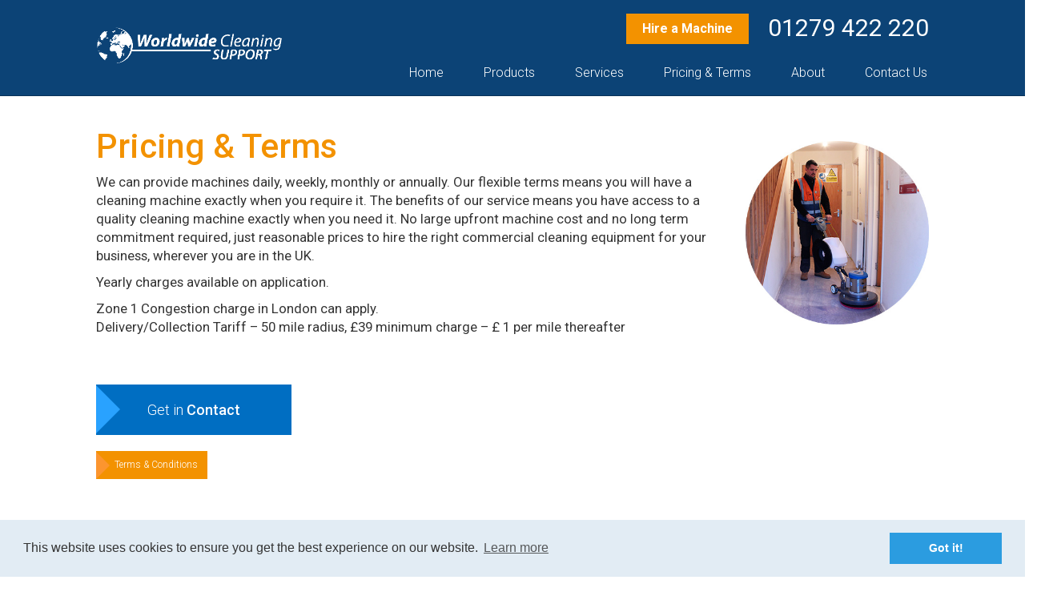

--- FILE ---
content_type: text/html; charset=UTF-8
request_url: https://cleaningmachinesforhire.com/pricing/
body_size: 13714
content:
<!doctype html>
<html class="no-js" lang="en-GB">
<!-- served by RDi-cleaningmachinesforhire -->
<head>
  <meta name="google-site-verification" content="rkGgiMgOuloS-_Mai-sl74P6Dr8zWTwMrNp9ad3XR9I" />
  <meta charset="utf-8">
  <meta http-equiv="X-UA-Compatible" content="IE=edge">
<script type="text/javascript">
/* <![CDATA[ */
var gform;gform||(document.addEventListener("gform_main_scripts_loaded",function(){gform.scriptsLoaded=!0}),document.addEventListener("gform/theme/scripts_loaded",function(){gform.themeScriptsLoaded=!0}),window.addEventListener("DOMContentLoaded",function(){gform.domLoaded=!0}),gform={domLoaded:!1,scriptsLoaded:!1,themeScriptsLoaded:!1,isFormEditor:()=>"function"==typeof InitializeEditor,callIfLoaded:function(o){return!(!gform.domLoaded||!gform.scriptsLoaded||!gform.themeScriptsLoaded&&!gform.isFormEditor()||(gform.isFormEditor()&&console.warn("The use of gform.initializeOnLoaded() is deprecated in the form editor context and will be removed in Gravity Forms 3.1."),o(),0))},initializeOnLoaded:function(o){gform.callIfLoaded(o)||(document.addEventListener("gform_main_scripts_loaded",()=>{gform.scriptsLoaded=!0,gform.callIfLoaded(o)}),document.addEventListener("gform/theme/scripts_loaded",()=>{gform.themeScriptsLoaded=!0,gform.callIfLoaded(o)}),window.addEventListener("DOMContentLoaded",()=>{gform.domLoaded=!0,gform.callIfLoaded(o)}))},hooks:{action:{},filter:{}},addAction:function(o,r,e,t){gform.addHook("action",o,r,e,t)},addFilter:function(o,r,e,t){gform.addHook("filter",o,r,e,t)},doAction:function(o){gform.doHook("action",o,arguments)},applyFilters:function(o){return gform.doHook("filter",o,arguments)},removeAction:function(o,r){gform.removeHook("action",o,r)},removeFilter:function(o,r,e){gform.removeHook("filter",o,r,e)},addHook:function(o,r,e,t,n){null==gform.hooks[o][r]&&(gform.hooks[o][r]=[]);var d=gform.hooks[o][r];null==n&&(n=r+"_"+d.length),gform.hooks[o][r].push({tag:n,callable:e,priority:t=null==t?10:t})},doHook:function(r,o,e){var t;if(e=Array.prototype.slice.call(e,1),null!=gform.hooks[r][o]&&((o=gform.hooks[r][o]).sort(function(o,r){return o.priority-r.priority}),o.forEach(function(o){"function"!=typeof(t=o.callable)&&(t=window[t]),"action"==r?t.apply(null,e):e[0]=t.apply(null,e)})),"filter"==r)return e[0]},removeHook:function(o,r,t,n){var e;null!=gform.hooks[o][r]&&(e=(e=gform.hooks[o][r]).filter(function(o,r,e){return!!(null!=n&&n!=o.tag||null!=t&&t!=o.priority)}),gform.hooks[o][r]=e)}});
/* ]]> */
</script>

  <meta name="viewport" content="width=device-width, initial-scale=1">

  <link rel="alternate" type="application/rss+xml" title="Professional Machine Hire - Worldwide Cleaning Support Feed" href="https://cleaningmachinesforhire.com/feed/">

  <link rel="apple-touch-icon" sizes="57x57" href="/wp-content/themes/wcs/assets/img/favicon/apple-touch-icon-57x57.png">
  <link rel="apple-touch-icon" sizes="60x60" href="/wp-content/themes/wcs/assets/img/favicon/apple-touch-icon-60x60.png">
  <link rel="apple-touch-icon" sizes="72x72" href="/wp-content/themes/wcs/assets/img/favicon/apple-touch-icon-72x72.png">
  <link rel="apple-touch-icon" sizes="76x76" href="/wp-content/themes/wcs/assets/img/favicon/apple-touch-icon-76x76.png">
  <link rel="apple-touch-icon" sizes="114x114" href="/wp-content/themes/wcs/assets/img/favicon/apple-touch-icon-114x114.png">
  <link rel="apple-touch-icon" sizes="120x120" href="/wp-content/themes/wcs/assets/img/favicon/apple-touch-icon-120x120.png">
  <link rel="apple-touch-icon" sizes="144x144" href="/wp-content/themes/wcs/assets/img/favicon/apple-touch-icon-144x144.png">
  <link rel="apple-touch-icon" sizes="152x152" href="/wp-content/themes/wcs/assets/img/favicon/apple-touch-icon-152x152.png">
  <link rel="apple-touch-icon" sizes="180x180" href="/wp-content/themes/wcs/assets/img/favicon/apple-touch-icon-180x180.png">
  <link rel="icon" type="image/png" href="/wp-content/themes/wcs/assets/img/favicon/favicon-32x32.png" sizes="32x32">
  <link rel="icon" type="image/png" href="/wp-content/themes/wcs/assets/img/favicon/android-chrome-192x192.png" sizes="192x192">
  <link rel="icon" type="image/png" href="/wp-content/themes/wcs/assets/img/favicon/favicon-96x96.png" sizes="96x96">
  <link rel="icon" type="image/png" href="/wp-content/themes/wcs/assets/img/favicon/favicon-16x16.png" sizes="16x16">
  <link rel="manifest" href="/wp-content/themes/wcs/assets/img/favicon/manifest.json">
  <link rel="shortcut icon" href="/wp-content/themes/wcs/assets/img/favicon/favicon.ico">
  <meta name="msapplication-TileColor" content="#da532c">
  <meta name="msapplication-TileImage" content="/wp-content/themes/wcs/assets/img/favicon/mstile-144x144.png">
  <meta name="msapplication-config" content="/wp-content/themes/wcs/assets/img/favicon/browserconfig.xml">
  <meta name="theme-color" content="#ffffff">

  <meta name='robots' content='index, follow, max-image-preview:large, max-snippet:-1, max-video-preview:-1' />
	<style>img:is([sizes="auto" i], [sizes^="auto," i]) { contain-intrinsic-size: 3000px 1500px }</style>
	
	<!-- This site is optimized with the Yoast SEO plugin v25.4 - https://yoast.com/wordpress/plugins/seo/ -->
	<title>Commercial Cleaning Equipment Hire in the UK – Price List</title>
	<meta name="description" content="Commercial cleaning equipment to hire at reasonable prices, with flexible terms and next day delivery available across the UK. Call us today" />
	<link rel="canonical" href="https://cleaningmachinesforhire.com/pricing/" />
	<meta property="og:locale" content="en_GB" />
	<meta property="og:type" content="article" />
	<meta property="og:title" content="Commercial Cleaning Equipment Hire in the UK – Price List" />
	<meta property="og:description" content="Commercial cleaning equipment to hire at reasonable prices, with flexible terms and next day delivery available across the UK. Call us today" />
	<meta property="og:url" content="https://cleaningmachinesforhire.com/pricing/" />
	<meta property="og:site_name" content="Professional Machine Hire - Worldwide Cleaning Support" />
	<meta property="article:publisher" content="https://www.facebook.com/worldwidecleaningsupportuk" />
	<meta property="article:modified_time" content="2018-09-28T10:22:55+00:00" />
	<meta property="og:image" content="http://cleaningmachinesforhire.com/wp-content/uploads/2015/05/pricing.jpg" />
	<meta name="twitter:card" content="summary_large_image" />
	<meta name="twitter:site" content="@Wcsuk_" />
	<script type="application/ld+json" class="yoast-schema-graph">{"@context":"https://schema.org","@graph":[{"@type":"WebPage","@id":"https://cleaningmachinesforhire.com/pricing/","url":"https://cleaningmachinesforhire.com/pricing/","name":"Commercial Cleaning Equipment Hire in the UK – Price List","isPartOf":{"@id":"https://cleaningmachinesforhire.com/#website"},"primaryImageOfPage":{"@id":"https://cleaningmachinesforhire.com/pricing/#primaryimage"},"image":{"@id":"https://cleaningmachinesforhire.com/pricing/#primaryimage"},"thumbnailUrl":"http://cleaningmachinesforhire.com/wp-content/uploads/2015/05/pricing.jpg","datePublished":"2015-05-13T11:58:01+00:00","dateModified":"2018-09-28T10:22:55+00:00","description":"Commercial cleaning equipment to hire at reasonable prices, with flexible terms and next day delivery available across the UK. Call us today","breadcrumb":{"@id":"https://cleaningmachinesforhire.com/pricing/#breadcrumb"},"inLanguage":"en-GB","potentialAction":[{"@type":"ReadAction","target":["https://cleaningmachinesforhire.com/pricing/"]}]},{"@type":"ImageObject","inLanguage":"en-GB","@id":"https://cleaningmachinesforhire.com/pricing/#primaryimage","url":"http://cleaningmachinesforhire.com/wp-content/uploads/2015/05/pricing.jpg","contentUrl":"http://cleaningmachinesforhire.com/wp-content/uploads/2015/05/pricing.jpg"},{"@type":"BreadcrumbList","@id":"https://cleaningmachinesforhire.com/pricing/#breadcrumb","itemListElement":[{"@type":"ListItem","position":1,"name":"Home","item":"https://cleaningmachinesforhire.com/"},{"@type":"ListItem","position":2,"name":"Pricing &#038; Terms"}]},{"@type":"WebSite","@id":"https://cleaningmachinesforhire.com/#website","url":"https://cleaningmachinesforhire.com/","name":"Professional Machine Hire - Worldwide Cleaning Support","description":"","potentialAction":[{"@type":"SearchAction","target":{"@type":"EntryPoint","urlTemplate":"https://cleaningmachinesforhire.com/?s={search_term_string}"},"query-input":{"@type":"PropertyValueSpecification","valueRequired":true,"valueName":"search_term_string"}}],"inLanguage":"en-GB"}]}</script>
	<!-- / Yoast SEO plugin. -->


<link rel='dns-prefetch' href='//maps.googleapis.com' />
<link rel='dns-prefetch' href='//ajax.googleapis.com' />
<link rel="alternate" type="application/rss+xml" title="Professional Machine Hire - Worldwide Cleaning Support &raquo; Pricing &#038; Terms Comments Feed" href="https://cleaningmachinesforhire.com/pricing/feed/" />
		<!-- This site uses the Google Analytics by MonsterInsights plugin v9.6.1 - Using Analytics tracking - https://www.monsterinsights.com/ -->
		<!-- Note: MonsterInsights is not currently configured on this site. The site owner needs to authenticate with Google Analytics in the MonsterInsights settings panel. -->
					<!-- No tracking code set -->
				<!-- / Google Analytics by MonsterInsights -->
		<script type="text/javascript">
/* <![CDATA[ */
window._wpemojiSettings = {"baseUrl":"https:\/\/s.w.org\/images\/core\/emoji\/15.1.0\/72x72\/","ext":".png","svgUrl":"https:\/\/s.w.org\/images\/core\/emoji\/15.1.0\/svg\/","svgExt":".svg","source":{"concatemoji":"https:\/\/cleaningmachinesforhire.com\/wp-includes\/js\/wp-emoji-release.min.js?ver=6.8.1"}};
/*! This file is auto-generated */
!function(i,n){var o,s,e;function c(e){try{var t={supportTests:e,timestamp:(new Date).valueOf()};sessionStorage.setItem(o,JSON.stringify(t))}catch(e){}}function p(e,t,n){e.clearRect(0,0,e.canvas.width,e.canvas.height),e.fillText(t,0,0);var t=new Uint32Array(e.getImageData(0,0,e.canvas.width,e.canvas.height).data),r=(e.clearRect(0,0,e.canvas.width,e.canvas.height),e.fillText(n,0,0),new Uint32Array(e.getImageData(0,0,e.canvas.width,e.canvas.height).data));return t.every(function(e,t){return e===r[t]})}function u(e,t,n){switch(t){case"flag":return n(e,"\ud83c\udff3\ufe0f\u200d\u26a7\ufe0f","\ud83c\udff3\ufe0f\u200b\u26a7\ufe0f")?!1:!n(e,"\ud83c\uddfa\ud83c\uddf3","\ud83c\uddfa\u200b\ud83c\uddf3")&&!n(e,"\ud83c\udff4\udb40\udc67\udb40\udc62\udb40\udc65\udb40\udc6e\udb40\udc67\udb40\udc7f","\ud83c\udff4\u200b\udb40\udc67\u200b\udb40\udc62\u200b\udb40\udc65\u200b\udb40\udc6e\u200b\udb40\udc67\u200b\udb40\udc7f");case"emoji":return!n(e,"\ud83d\udc26\u200d\ud83d\udd25","\ud83d\udc26\u200b\ud83d\udd25")}return!1}function f(e,t,n){var r="undefined"!=typeof WorkerGlobalScope&&self instanceof WorkerGlobalScope?new OffscreenCanvas(300,150):i.createElement("canvas"),a=r.getContext("2d",{willReadFrequently:!0}),o=(a.textBaseline="top",a.font="600 32px Arial",{});return e.forEach(function(e){o[e]=t(a,e,n)}),o}function t(e){var t=i.createElement("script");t.src=e,t.defer=!0,i.head.appendChild(t)}"undefined"!=typeof Promise&&(o="wpEmojiSettingsSupports",s=["flag","emoji"],n.supports={everything:!0,everythingExceptFlag:!0},e=new Promise(function(e){i.addEventListener("DOMContentLoaded",e,{once:!0})}),new Promise(function(t){var n=function(){try{var e=JSON.parse(sessionStorage.getItem(o));if("object"==typeof e&&"number"==typeof e.timestamp&&(new Date).valueOf()<e.timestamp+604800&&"object"==typeof e.supportTests)return e.supportTests}catch(e){}return null}();if(!n){if("undefined"!=typeof Worker&&"undefined"!=typeof OffscreenCanvas&&"undefined"!=typeof URL&&URL.createObjectURL&&"undefined"!=typeof Blob)try{var e="postMessage("+f.toString()+"("+[JSON.stringify(s),u.toString(),p.toString()].join(",")+"));",r=new Blob([e],{type:"text/javascript"}),a=new Worker(URL.createObjectURL(r),{name:"wpTestEmojiSupports"});return void(a.onmessage=function(e){c(n=e.data),a.terminate(),t(n)})}catch(e){}c(n=f(s,u,p))}t(n)}).then(function(e){for(var t in e)n.supports[t]=e[t],n.supports.everything=n.supports.everything&&n.supports[t],"flag"!==t&&(n.supports.everythingExceptFlag=n.supports.everythingExceptFlag&&n.supports[t]);n.supports.everythingExceptFlag=n.supports.everythingExceptFlag&&!n.supports.flag,n.DOMReady=!1,n.readyCallback=function(){n.DOMReady=!0}}).then(function(){return e}).then(function(){var e;n.supports.everything||(n.readyCallback(),(e=n.source||{}).concatemoji?t(e.concatemoji):e.wpemoji&&e.twemoji&&(t(e.twemoji),t(e.wpemoji)))}))}((window,document),window._wpemojiSettings);
/* ]]> */
</script>
<style id='wp-emoji-styles-inline-css' type='text/css'>

	img.wp-smiley, img.emoji {
		display: inline !important;
		border: none !important;
		box-shadow: none !important;
		height: 1em !important;
		width: 1em !important;
		margin: 0 0.07em !important;
		vertical-align: -0.1em !important;
		background: none !important;
		padding: 0 !important;
	}
</style>
<link rel='stylesheet' id='wp-block-library-css' href='https://cleaningmachinesforhire.com/wp-includes/css/dist/block-library/style.min.css?ver=6.8.1' type='text/css' media='all' />
<style id='classic-theme-styles-inline-css' type='text/css'>
/*! This file is auto-generated */
.wp-block-button__link{color:#fff;background-color:#32373c;border-radius:9999px;box-shadow:none;text-decoration:none;padding:calc(.667em + 2px) calc(1.333em + 2px);font-size:1.125em}.wp-block-file__button{background:#32373c;color:#fff;text-decoration:none}
</style>
<style id='global-styles-inline-css' type='text/css'>
:root{--wp--preset--aspect-ratio--square: 1;--wp--preset--aspect-ratio--4-3: 4/3;--wp--preset--aspect-ratio--3-4: 3/4;--wp--preset--aspect-ratio--3-2: 3/2;--wp--preset--aspect-ratio--2-3: 2/3;--wp--preset--aspect-ratio--16-9: 16/9;--wp--preset--aspect-ratio--9-16: 9/16;--wp--preset--color--black: #000000;--wp--preset--color--cyan-bluish-gray: #abb8c3;--wp--preset--color--white: #ffffff;--wp--preset--color--pale-pink: #f78da7;--wp--preset--color--vivid-red: #cf2e2e;--wp--preset--color--luminous-vivid-orange: #ff6900;--wp--preset--color--luminous-vivid-amber: #fcb900;--wp--preset--color--light-green-cyan: #7bdcb5;--wp--preset--color--vivid-green-cyan: #00d084;--wp--preset--color--pale-cyan-blue: #8ed1fc;--wp--preset--color--vivid-cyan-blue: #0693e3;--wp--preset--color--vivid-purple: #9b51e0;--wp--preset--gradient--vivid-cyan-blue-to-vivid-purple: linear-gradient(135deg,rgba(6,147,227,1) 0%,rgb(155,81,224) 100%);--wp--preset--gradient--light-green-cyan-to-vivid-green-cyan: linear-gradient(135deg,rgb(122,220,180) 0%,rgb(0,208,130) 100%);--wp--preset--gradient--luminous-vivid-amber-to-luminous-vivid-orange: linear-gradient(135deg,rgba(252,185,0,1) 0%,rgba(255,105,0,1) 100%);--wp--preset--gradient--luminous-vivid-orange-to-vivid-red: linear-gradient(135deg,rgba(255,105,0,1) 0%,rgb(207,46,46) 100%);--wp--preset--gradient--very-light-gray-to-cyan-bluish-gray: linear-gradient(135deg,rgb(238,238,238) 0%,rgb(169,184,195) 100%);--wp--preset--gradient--cool-to-warm-spectrum: linear-gradient(135deg,rgb(74,234,220) 0%,rgb(151,120,209) 20%,rgb(207,42,186) 40%,rgb(238,44,130) 60%,rgb(251,105,98) 80%,rgb(254,248,76) 100%);--wp--preset--gradient--blush-light-purple: linear-gradient(135deg,rgb(255,206,236) 0%,rgb(152,150,240) 100%);--wp--preset--gradient--blush-bordeaux: linear-gradient(135deg,rgb(254,205,165) 0%,rgb(254,45,45) 50%,rgb(107,0,62) 100%);--wp--preset--gradient--luminous-dusk: linear-gradient(135deg,rgb(255,203,112) 0%,rgb(199,81,192) 50%,rgb(65,88,208) 100%);--wp--preset--gradient--pale-ocean: linear-gradient(135deg,rgb(255,245,203) 0%,rgb(182,227,212) 50%,rgb(51,167,181) 100%);--wp--preset--gradient--electric-grass: linear-gradient(135deg,rgb(202,248,128) 0%,rgb(113,206,126) 100%);--wp--preset--gradient--midnight: linear-gradient(135deg,rgb(2,3,129) 0%,rgb(40,116,252) 100%);--wp--preset--font-size--small: 13px;--wp--preset--font-size--medium: 20px;--wp--preset--font-size--large: 36px;--wp--preset--font-size--x-large: 42px;--wp--preset--spacing--20: 0.44rem;--wp--preset--spacing--30: 0.67rem;--wp--preset--spacing--40: 1rem;--wp--preset--spacing--50: 1.5rem;--wp--preset--spacing--60: 2.25rem;--wp--preset--spacing--70: 3.38rem;--wp--preset--spacing--80: 5.06rem;--wp--preset--shadow--natural: 6px 6px 9px rgba(0, 0, 0, 0.2);--wp--preset--shadow--deep: 12px 12px 50px rgba(0, 0, 0, 0.4);--wp--preset--shadow--sharp: 6px 6px 0px rgba(0, 0, 0, 0.2);--wp--preset--shadow--outlined: 6px 6px 0px -3px rgba(255, 255, 255, 1), 6px 6px rgba(0, 0, 0, 1);--wp--preset--shadow--crisp: 6px 6px 0px rgba(0, 0, 0, 1);}:where(.is-layout-flex){gap: 0.5em;}:where(.is-layout-grid){gap: 0.5em;}body .is-layout-flex{display: flex;}.is-layout-flex{flex-wrap: wrap;align-items: center;}.is-layout-flex > :is(*, div){margin: 0;}body .is-layout-grid{display: grid;}.is-layout-grid > :is(*, div){margin: 0;}:where(.wp-block-columns.is-layout-flex){gap: 2em;}:where(.wp-block-columns.is-layout-grid){gap: 2em;}:where(.wp-block-post-template.is-layout-flex){gap: 1.25em;}:where(.wp-block-post-template.is-layout-grid){gap: 1.25em;}.has-black-color{color: var(--wp--preset--color--black) !important;}.has-cyan-bluish-gray-color{color: var(--wp--preset--color--cyan-bluish-gray) !important;}.has-white-color{color: var(--wp--preset--color--white) !important;}.has-pale-pink-color{color: var(--wp--preset--color--pale-pink) !important;}.has-vivid-red-color{color: var(--wp--preset--color--vivid-red) !important;}.has-luminous-vivid-orange-color{color: var(--wp--preset--color--luminous-vivid-orange) !important;}.has-luminous-vivid-amber-color{color: var(--wp--preset--color--luminous-vivid-amber) !important;}.has-light-green-cyan-color{color: var(--wp--preset--color--light-green-cyan) !important;}.has-vivid-green-cyan-color{color: var(--wp--preset--color--vivid-green-cyan) !important;}.has-pale-cyan-blue-color{color: var(--wp--preset--color--pale-cyan-blue) !important;}.has-vivid-cyan-blue-color{color: var(--wp--preset--color--vivid-cyan-blue) !important;}.has-vivid-purple-color{color: var(--wp--preset--color--vivid-purple) !important;}.has-black-background-color{background-color: var(--wp--preset--color--black) !important;}.has-cyan-bluish-gray-background-color{background-color: var(--wp--preset--color--cyan-bluish-gray) !important;}.has-white-background-color{background-color: var(--wp--preset--color--white) !important;}.has-pale-pink-background-color{background-color: var(--wp--preset--color--pale-pink) !important;}.has-vivid-red-background-color{background-color: var(--wp--preset--color--vivid-red) !important;}.has-luminous-vivid-orange-background-color{background-color: var(--wp--preset--color--luminous-vivid-orange) !important;}.has-luminous-vivid-amber-background-color{background-color: var(--wp--preset--color--luminous-vivid-amber) !important;}.has-light-green-cyan-background-color{background-color: var(--wp--preset--color--light-green-cyan) !important;}.has-vivid-green-cyan-background-color{background-color: var(--wp--preset--color--vivid-green-cyan) !important;}.has-pale-cyan-blue-background-color{background-color: var(--wp--preset--color--pale-cyan-blue) !important;}.has-vivid-cyan-blue-background-color{background-color: var(--wp--preset--color--vivid-cyan-blue) !important;}.has-vivid-purple-background-color{background-color: var(--wp--preset--color--vivid-purple) !important;}.has-black-border-color{border-color: var(--wp--preset--color--black) !important;}.has-cyan-bluish-gray-border-color{border-color: var(--wp--preset--color--cyan-bluish-gray) !important;}.has-white-border-color{border-color: var(--wp--preset--color--white) !important;}.has-pale-pink-border-color{border-color: var(--wp--preset--color--pale-pink) !important;}.has-vivid-red-border-color{border-color: var(--wp--preset--color--vivid-red) !important;}.has-luminous-vivid-orange-border-color{border-color: var(--wp--preset--color--luminous-vivid-orange) !important;}.has-luminous-vivid-amber-border-color{border-color: var(--wp--preset--color--luminous-vivid-amber) !important;}.has-light-green-cyan-border-color{border-color: var(--wp--preset--color--light-green-cyan) !important;}.has-vivid-green-cyan-border-color{border-color: var(--wp--preset--color--vivid-green-cyan) !important;}.has-pale-cyan-blue-border-color{border-color: var(--wp--preset--color--pale-cyan-blue) !important;}.has-vivid-cyan-blue-border-color{border-color: var(--wp--preset--color--vivid-cyan-blue) !important;}.has-vivid-purple-border-color{border-color: var(--wp--preset--color--vivid-purple) !important;}.has-vivid-cyan-blue-to-vivid-purple-gradient-background{background: var(--wp--preset--gradient--vivid-cyan-blue-to-vivid-purple) !important;}.has-light-green-cyan-to-vivid-green-cyan-gradient-background{background: var(--wp--preset--gradient--light-green-cyan-to-vivid-green-cyan) !important;}.has-luminous-vivid-amber-to-luminous-vivid-orange-gradient-background{background: var(--wp--preset--gradient--luminous-vivid-amber-to-luminous-vivid-orange) !important;}.has-luminous-vivid-orange-to-vivid-red-gradient-background{background: var(--wp--preset--gradient--luminous-vivid-orange-to-vivid-red) !important;}.has-very-light-gray-to-cyan-bluish-gray-gradient-background{background: var(--wp--preset--gradient--very-light-gray-to-cyan-bluish-gray) !important;}.has-cool-to-warm-spectrum-gradient-background{background: var(--wp--preset--gradient--cool-to-warm-spectrum) !important;}.has-blush-light-purple-gradient-background{background: var(--wp--preset--gradient--blush-light-purple) !important;}.has-blush-bordeaux-gradient-background{background: var(--wp--preset--gradient--blush-bordeaux) !important;}.has-luminous-dusk-gradient-background{background: var(--wp--preset--gradient--luminous-dusk) !important;}.has-pale-ocean-gradient-background{background: var(--wp--preset--gradient--pale-ocean) !important;}.has-electric-grass-gradient-background{background: var(--wp--preset--gradient--electric-grass) !important;}.has-midnight-gradient-background{background: var(--wp--preset--gradient--midnight) !important;}.has-small-font-size{font-size: var(--wp--preset--font-size--small) !important;}.has-medium-font-size{font-size: var(--wp--preset--font-size--medium) !important;}.has-large-font-size{font-size: var(--wp--preset--font-size--large) !important;}.has-x-large-font-size{font-size: var(--wp--preset--font-size--x-large) !important;}
:where(.wp-block-post-template.is-layout-flex){gap: 1.25em;}:where(.wp-block-post-template.is-layout-grid){gap: 1.25em;}
:where(.wp-block-columns.is-layout-flex){gap: 2em;}:where(.wp-block-columns.is-layout-grid){gap: 2em;}
:root :where(.wp-block-pullquote){font-size: 1.5em;line-height: 1.6;}
</style>
<style id='akismet-widget-style-inline-css' type='text/css'>

			.a-stats {
				--akismet-color-mid-green: #357b49;
				--akismet-color-white: #fff;
				--akismet-color-light-grey: #f6f7f7;

				max-width: 350px;
				width: auto;
			}

			.a-stats * {
				all: unset;
				box-sizing: border-box;
			}

			.a-stats strong {
				font-weight: 600;
			}

			.a-stats a.a-stats__link,
			.a-stats a.a-stats__link:visited,
			.a-stats a.a-stats__link:active {
				background: var(--akismet-color-mid-green);
				border: none;
				box-shadow: none;
				border-radius: 8px;
				color: var(--akismet-color-white);
				cursor: pointer;
				display: block;
				font-family: -apple-system, BlinkMacSystemFont, 'Segoe UI', 'Roboto', 'Oxygen-Sans', 'Ubuntu', 'Cantarell', 'Helvetica Neue', sans-serif;
				font-weight: 500;
				padding: 12px;
				text-align: center;
				text-decoration: none;
				transition: all 0.2s ease;
			}

			/* Extra specificity to deal with TwentyTwentyOne focus style */
			.widget .a-stats a.a-stats__link:focus {
				background: var(--akismet-color-mid-green);
				color: var(--akismet-color-white);
				text-decoration: none;
			}

			.a-stats a.a-stats__link:hover {
				filter: brightness(110%);
				box-shadow: 0 4px 12px rgba(0, 0, 0, 0.06), 0 0 2px rgba(0, 0, 0, 0.16);
			}

			.a-stats .count {
				color: var(--akismet-color-white);
				display: block;
				font-size: 1.5em;
				line-height: 1.4;
				padding: 0 13px;
				white-space: nowrap;
			}
		
</style>
<link rel='stylesheet' id='roots_css-css' href='https://cleaningmachinesforhire.com/wp-content/themes/wcs/assets/css/main.min.css?ab25ad7c58a2ab88615319e9b517c145' type='text/css' media='all' />
<link rel="https://api.w.org/" href="https://cleaningmachinesforhire.com/wp-json/" /><link rel="alternate" title="JSON" type="application/json" href="https://cleaningmachinesforhire.com/wp-json/wp/v2/pages/32" /><link rel="EditURI" type="application/rsd+xml" title="RSD" href="https://cleaningmachinesforhire.com/xmlrpc.php?rsd" />
<meta name="generator" content="WordPress 6.8.1" />
<link rel='shortlink' href='https://cleaningmachinesforhire.com/?p=32' />
<link rel="alternate" title="oEmbed (JSON)" type="application/json+oembed" href="https://cleaningmachinesforhire.com/wp-json/oembed/1.0/embed?url=https%3A%2F%2Fcleaningmachinesforhire.com%2Fpricing%2F" />
<link rel="alternate" title="oEmbed (XML)" type="text/xml+oembed" href="https://cleaningmachinesforhire.com/wp-json/oembed/1.0/embed?url=https%3A%2F%2Fcleaningmachinesforhire.com%2Fpricing%2F&#038;format=xml" />
<style type="text/css">.recentcomments a{display:inline !important;padding:0 !important;margin:0 !important;}</style>
  <!--[if lt IE 9]>
    <script type="text/javascript" src="https://cleaningmachinesforhire.com/wp-content/themes/wcs/assets/vendor/respond/dest/respond.min.js"></script>
  <![endif]-->

<link rel="stylesheet" type="text/css" href="//cdnjs.cloudflare.com/ajax/libs/cookieconsent2/3.0.3/cookieconsent.min.css" />
<script src="//cdnjs.cloudflare.com/ajax/libs/cookieconsent2/3.0.3/cookieconsent.min.js"></script>
<script>
var cookieLink = 'https://cleaningmachinesforhire.com/cookie-policy/';
window.addEventListener("load", function(){
window.cookieconsent.initialise({
  "palette": {
    "popup": {
      "background": "#e2ecf4",
      "text": "#333333"
    },
    "button": {
      "background": "#2b9ce0",
      "text": "#ffffff"
    }
  },
  "content": {
      "href": cookieLink
    }
})});
</script>
</head>
<body class="wp-singular page-template-default page page-id-32 wp-theme-wcs pricing">

  <!--[if lt IE 8]>
    <div class="alert alert-warning">
      You are using an <strong>outdated</strong> browser. Please <a href="http://browsehappy.com/">upgrade your browser</a> to improve your experience.    </div>
  <![endif]-->

  <!-- Google Tag Manager (noscript) -->
<noscript><iframe src="https://www.googletagmanager.com/ns.html?id=GTM-5ZVT48G"
height="0" width="0" style="display:none;visibility:hidden"></iframe></noscript>
<!-- End Google Tag Manager (noscript) -->
<!-- Google Tag Manager -->
<script>(function(w,d,s,l,i){w[l]=w[l]||[];w[l].push({'gtm.start':
new Date().getTime(),event:'gtm.js'});var f=d.getElementsByTagName(s)[0],
j=d.createElement(s),dl=l!='dataLayer'?'&l='+l:'';j.async=true;j.src=
'https://www.googletagmanager.com/gtm.js?id='+i+dl;f.parentNode.insertBefore(j,f);
})(window,document,'script','dataLayer','GTM-5ZVT48G');</script>
<!-- End Google Tag Manager -->

<header class="banner navbar navbar-default navbar-static-top" role="banner">
  <div class="container">
    <div class="navbar-header">
      <a class="navbar-brand" href="https://cleaningmachinesforhire.com/">Professional Machine Hire &#8211; Worldwide Cleaning Support</a>
      <a class="hidden btn btn-orange btn-orange-alt" href="#" id="btn-hire-now-global-site-header" data-toggle="modal" data-target="#hire-now-global-modal">Hire a Machine</a>
      <a class="btn btn-orange btn-orange-alt" id="btn-hire-now-global-site-header" href="/contact">Hire a Machine</a>
      <a class="phone-number" href="tel:01279 422 220">01279 422 220</a>
      <button type="button" class="navbar-toggle collapsed" data-toggle="collapse" data-target=".navbar-collapse">
        <span class="sr-only">Toggle navigation</span>
        <span class="icon-bar"></span>
        <span class="icon-bar"></span>
        <span class="icon-bar"></span>
      </button>
    </div>

    <nav class="collapse navbar-collapse" role="navigation">
      <div class="navbar-wrapper navbar-right">
        <ul id="menu-primary-navigation" class="nav navbar-nav navbar-right"><li class="menu-home"><a href="https://cleaningmachinesforhire.com/">Home</a></li>
<li class="menu-products"><a href="https://cleaningmachinesforhire.com/products/">Products</a></li>
<li class="menu-services"><a href="https://cleaningmachinesforhire.com/services/">Services</a></li>
<li class="active menu-pricing-terms"><a href="https://cleaningmachinesforhire.com/pricing/" aria-current="page">Pricing &#038; Terms</a></li>
<li class="menu-about"><a href="https://cleaningmachinesforhire.com/about/">About</a></li>
<li class="menu-contact-us"><a href="https://cleaningmachinesforhire.com/contact/">Contact Us</a></li>
</ul>      </div>
    </nav>
  </div>
  <meta name="google-site-verification" content="rkGgiMgOuloS-_Mai-sl74P6Dr8zWTwMrNp9ad3XR9I" />
</header>

  <div class="wrap" role="document">
    <div class="content row">
      <main class="main" role="main">
        
<div class="container">
  <div class="pricing-and-terms-main">
    <h1>Pricing &#038; Terms</h1>
    <p><img fetchpriority="high" decoding="async" class="alignright size-full wp-image-130" src="http://cleaningmachinesforhire.com/wp-content/uploads/2015/05/pricing.jpg" alt="Pricing and Terms | Cleaning Machines for Hire UK" width="384" height="384" srcset="https://cleaningmachinesforhire.com/wp-content/uploads/2015/05/pricing.jpg 384w, https://cleaningmachinesforhire.com/wp-content/uploads/2015/05/pricing-150x150.jpg 150w, https://cleaningmachinesforhire.com/wp-content/uploads/2015/05/pricing-230x230.jpg 230w, https://cleaningmachinesforhire.com/wp-content/uploads/2015/05/pricing-65x65.jpg 65w" sizes="(max-width: 384px) 100vw, 384px" /></p>
<p>We can provide machines daily, weekly, monthly or annually. Our flexible terms means you will have a cleaning machine exactly when you require it. The benefits of our service means you have access to a quality cleaning machine exactly when you need it. No large upfront machine cost and no long term commitment required, just reasonable prices to hire the right commercial cleaning equipment for your business, wherever you are in the UK.</p>
<p>Yearly charges available on application.</p>
<p>Zone 1 Congestion charge in London can apply.<br />
Delivery/Collection Tariff – 50 mile radius, £39 minimum charge – £ 1 per mile thereafter</p>

    <div class="get-in-contact-button">
      <a href="https://cleaningmachinesforhire.com/contact" class="btn btn-primary btn-lg">Get in <strong>Contact</strong></a>
    </div>

    <div class="terms-and-conditions-button">
      <a href="https://cleaningmachinesforhire.com/terms-and-conditions" class="btn btn-orange">Terms &amp; Conditions</a>
    </div>
  </div>
</div>

<div class="pricing-jumbotron jumbotron">
  <div class="container">
    <h2>Machine Hire Pricelist</h2>

          <table class="table table-striped">
        <thead>
          <tr>
            <th>Part Number</th>
            <th>Product Title</th>
            <th>1st Day</th>
            <th>Additional Days</th>
            <th>Weekly</th>
            <th>Monthly</th>
            <th>Delivery</th>
            <th>Collection</th>
            <th>Refundable Deposit</th>
          </tr>
        </thead>
        <tbody>
                    <tr data-tooltip="product" data-product-id="546">
            <td>PWLA010</td>
            <td><a href="https://cleaningmachinesforhire.com/product/hire-lavor-michigan-1211-lp-cold-water-high-pressure-cleaner/" class="product-link">Hire a Lavor Michigan 1211 LP Cold Water High Pressure Cleaner</a></td>
            <td>&pound;80</td>
            <td>&pound;45</td>
            <td>&pound;200</td>
            <td>&pound;600</td>
            <td>&pound;50</td>
            <td>&pound;50</td>
            <td>&pound;200</td>
          </tr>
                    <tr data-tooltip="product" data-product-id="504">
            <td>MACICE030</td>
            <td><a href="https://cleaningmachinesforhire.com/product/hire-is1100-ride-on-sweeper/" class="product-link">Hire a IS1100 Ride &#8211; On Sweeper</a></td>
            <td>&pound;100</td>
            <td>&pound;50</td>
            <td>&pound;250</td>
            <td>&pound;600</td>
            <td>&pound;50</td>
            <td>&pound;50</td>
            <td>£200.00</td>
          </tr>
                    <tr data-tooltip="product" data-product-id="494">
            <td>MACICE021</td>
            <td><a href="https://cleaningmachinesforhire.com/product/hire-is17-17-heavy-duty-stone-care-machine-2-5hp/" class="product-link">Hire a IS17 17&#8243; Heavy Duty Stone Care Machine 2.5HP</a></td>
            <td>&pound;40</td>
            <td>&pound;15</td>
            <td>&pound;100</td>
            <td>&pound;250</td>
            <td>&pound;50</td>
            <td>&pound;50</td>
            <td>&pound;100</td>
          </tr>
                    <tr data-tooltip="product" data-product-id="391">
            <td>PWLA003</td>
            <td><a href="https://cleaningmachinesforhire.com/product/hire-lavor-thermic-9-pressure-washer/" class="product-link">Hire a Lavor Thermic 9 Pressure Washer</a></td>
            <td>&pound;85</td>
            <td>&pound;45</td>
            <td>&pound;200</td>
            <td>&pound;600</td>
            <td>&pound;50</td>
            <td>&pound;50</td>
            <td>&pound;200</td>
          </tr>
                    <tr data-tooltip="product" data-product-id="270">
            <td>ZP17</td>
            <td><a href="https://cleaningmachinesforhire.com/product/hire-mytee-lite-2-upholstery-cleaning-machine/" class="product-link">Hire a Mytee Lite 2 Upholstery Cleaning Machine</a></td>
            <td>&pound;30</td>
            <td>&pound;10</td>
            <td>&pound;60</td>
            <td>&pound;200</td>
            <td>&pound;50</td>
            <td>&pound;50</td>
            <td>&pound;100</td>
          </tr>
                    <tr data-tooltip="product" data-product-id="266">
            <td>ZP48</td>
            <td><a href="https://cleaningmachinesforhire.com/product/hire-mytee-speedster-ltd12-carpet-cleaning-machine/" class="product-link">Hire a Mytee Speedster LTD12 Carpet Cleaning Machine</a></td>
            <td>&pound;70</td>
            <td>&pound;30</td>
            <td>&pound;150</td>
            <td>&pound;500</td>
            <td>&pound;50</td>
            <td>&pound;50</td>
            <td>&pound;100</td>
          </tr>
                    <tr data-tooltip="product" data-product-id="256">
            <td>ZP03</td>
            <td><a href="https://cleaningmachinesforhire.com/product/hire-mytee-speedster-250-psi-carpet-cleaning-machine/" class="product-link">Hire a Mytee Speedster 250 PSI Carpet Cleaning Machine with Heat</a></td>
            <td>&pound;70</td>
            <td>&pound;30</td>
            <td>&pound;150</td>
            <td>&pound;500</td>
            <td>&pound;50</td>
            <td>&pound;50</td>
            <td>&pound;100</td>
          </tr>
                    <tr data-tooltip="product" data-product-id="247">
            <td>MACICE023</td>
            <td><a href="https://cleaningmachinesforhire.com/product/hire-ie410-self-contained-carpet-extractor/" class="product-link">Hire a IE410 Self-Contained Carpet Extractor</a></td>
            <td>&pound;50</td>
            <td>&pound;30</td>
            <td>&pound;150</td>
            <td>&pound;500</td>
            <td>&pound;50</td>
            <td>&pound;50</td>
            <td>&pound;50</td>
          </tr>
                    <tr data-tooltip="product" data-product-id="239">
            <td>MACICE017</td>
            <td><a href="https://cleaningmachinesforhire.com/product/hire-ip18hd-18-heavy-duty-floor-polisher/" class="product-link">Hire a IP18HD 18&#8243; Multi-Purpose Floor Polisher</a></td>
            <td>&pound;40</td>
            <td>&pound;30</td>
            <td>&pound;120</td>
            <td>&pound;400</td>
            <td>&pound;50</td>
            <td>&pound;50</td>
            <td>&pound;100</td>
          </tr>
                    <tr data-tooltip="product" data-product-id="232">
            <td>MACICE018</td>
            <td><a href="https://cleaningmachinesforhire.com/product/hire-ip17-17-central-loaded-polisher-1-5hp/" class="product-link">Hire a IF17 17&#8243; Side- Winding Floor Polisher 1.25HP</a></td>
            <td>&pound;35</td>
            <td>&pound;15</td>
            <td>&pound;75</td>
            <td>&pound;200</td>
            <td>&pound;50</td>
            <td>&pound;50</td>
            <td>&pound;100</td>
          </tr>
                    <tr data-tooltip="product" data-product-id="227">
            <td>MACICE015</td>
            <td><a href="https://cleaningmachinesforhire.com/product/hire-iw90-90l-wet-dry-vacuum-cleaner-cw-tool-kit/" class="product-link">Hire a IW90 90L Wet &#038; Dry Vacuum Cleaner</a></td>
            <td>&pound;40</td>
            <td>&pound;24</td>
            <td>&pound;86</td>
            <td>&pound;240</td>
            <td>&pound;39</td>
            <td>&pound;39</td>
            <td>&pound;50</td>
          </tr>
                    <tr data-tooltip="product" data-product-id="178">
            <td>MACICE008</td>
            <td><a href="https://cleaningmachinesforhire.com/product/hire-rs32-ride-on-32-24v-battery-transaxle-scrubber/" class="product-link">Hire a RS32 Ride-On 32&#8243; 24v Battery Transaxle Scrubber</a></td>
            <td>&pound;150</td>
            <td>&pound;80</td>
            <td>&pound;400</td>
            <td>&pound;1000</td>
            <td>&pound;50</td>
            <td>&pound;50</td>
            <td>&pound;250</td>
          </tr>
                    <tr data-tooltip="product" data-product-id="175">
            <td>MACICE007</td>
            <td><a href="https://cleaningmachinesforhire.com/product/hire-i32bt-hammerhead-32-transaxle-battery-scrubber/" class="product-link">Hire a I32BT 32&#8243; Transaxle Battery Scrubber</a></td>
            <td>&pound;130</td>
            <td>&pound;60</td>
            <td>&pound;300</td>
            <td>&pound;800</td>
            <td>&pound;50</td>
            <td>&pound;50</td>
            <td>&pound;200</td>
          </tr>
                    <tr data-tooltip="product" data-product-id="163">
            <td>MACICE006</td>
            <td><a href="https://cleaningmachinesforhire.com/product/hire-i28bt-hammerhead-28-transaxle-battery-scrubber/" class="product-link">Hire I28BT 28&#8243; Transaxle Battery Scrubber</a></td>
            <td>&pound;130</td>
            <td>&pound;55</td>
            <td>&pound;300</td>
            <td>&pound;800</td>
            <td>&pound;50</td>
            <td>&pound;50</td>
            <td>&pound;200</td>
          </tr>
                    <tr data-tooltip="product" data-product-id="147">
            <td>MACICE005</td>
            <td><a href="https://cleaningmachinesforhire.com/product/hire-i24bt-hammerhead-24-transaxle-battery-scrubber/" class="product-link">Hire a I24BT 24&#8243; Transaxle Battery Scrubber</a></td>
            <td>&pound;100</td>
            <td>&pound;50</td>
            <td>&pound;270</td>
            <td>&pound;700</td>
            <td>&pound;50</td>
            <td>&pound;50</td>
            <td>&pound;200</td>
          </tr>
                    <tr data-tooltip="product" data-product-id="144">
            <td>MACICE004</td>
            <td><a href="https://cleaningmachinesforhire.com/product/hire-i20nbt-barracuda-20-transaxle-battery-scrubber/" class="product-link">Hire a I20NBT Barracuda 20&#8243; Transaxle Battery Scrubber</a></td>
            <td>&pound;100</td>
            <td>&pound;40</td>
            <td>&pound;250</td>
            <td>&pound;700</td>
            <td>&pound;50</td>
            <td>&pound;50</td>
            <td>&pound;200</td>
          </tr>
                    <tr data-tooltip="product" data-product-id="141">
            <td>MACICE003</td>
            <td><a href="https://cleaningmachinesforhire.com/product/hire-i20nb-barracuda-20-walk-behind-battery-scrubber/" class="product-link">Hire a I20NB Barracuda 20&#8243; Walk-Behind Battery Scrubber</a></td>
            <td>&pound;100</td>
            <td>&pound;40</td>
            <td>&pound;250</td>
            <td>&pound;700</td>
            <td>&pound;50</td>
            <td>&pound;50</td>
            <td>&pound;150</td>
          </tr>
                    <tr data-tooltip="product" data-product-id="136">
            <td>MACICE002</td>
            <td><a href="https://cleaningmachinesforhire.com/product/hire-i18b-barracuda-18-walk-behind-battery-scrubber/" class="product-link">Hire I18B Barracuda 18&#8243; Walk-Behind Battery Scrubber</a></td>
            <td>&pound;50</td>
            <td>&pound;25</td>
            <td>&pound;120</td>
            <td>&pound;400</td>
            <td>&pound;50</td>
            <td>&pound;50</td>
            <td>&pound;150</td>
          </tr>
                    <tr data-tooltip="product" data-product-id="110">
            <td>MACICE001</td>
            <td><a href="https://cleaningmachinesforhire.com/product/hire-i18c-barracuda-18-walk-behind-cord-scrubber/" class="product-link">Hire a I18C Barracuda 18&#8243; Walk-Behind Cord Scrubber</a></td>
            <td>&pound;50</td>
            <td>&pound;25</td>
            <td>&pound;120</td>
            <td>&pound;400</td>
            <td>&pound;50</td>
            <td>&pound;50</td>
            <td>&pound;150</td>
          </tr>
                  </tbody>
      </table>
      </div>
</div>      </main><!-- /.main -->
          </div><!-- /.content -->
  </div><!-- /.wrap -->

  <footer class="content-info" role="contentinfo">
  <div class="footer-cta">
    <div class="container">
      <div class="row">
        <div class="col-sm-6">
          <h2>Let's get cleaning</h2>
        </div>
        <div class="col-sm-6">
          <p>
            <a class="hidden btn btn-orange btn-orange-alt" href="#" id="btn-hire-now-global-footer-cta" data-toggle="modal" data-target="#hire-now-global-modal">Hire a machine</a>
            <a class="btn btn-orange btn-orange-alt" href="/contact">Hire a Machine</a>
          </p>
        </div>
      </div>
    </div>
  </div>

  <div class="footer-menus">
    <div class="container">
      <div class="row">
        <div class="col-xs-6 col-sm-12 menus">
          <div class="row">
            <div class="col-xs-6">
              <ul id="menu-primary-navigation-1" class="nav navbar-nav "><li class="menu-home"><a href="https://cleaningmachinesforhire.com/">Home</a></li>
<li class="menu-products"><a href="https://cleaningmachinesforhire.com/products/">Products</a></li>
<li class="menu-services"><a href="https://cleaningmachinesforhire.com/services/">Services</a></li>
<li class="active menu-pricing-terms"><a href="https://cleaningmachinesforhire.com/pricing/" aria-current="page">Pricing &#038; Terms</a></li>
<li class="menu-about"><a href="https://cleaningmachinesforhire.com/about/">About</a></li>
<li class="menu-contact-us"><a href="https://cleaningmachinesforhire.com/contact/">Contact Us</a></li>
</ul>            </div>
            <div class="col-xs-6">
              <ul id="menu-footer-secondary-navigation" class="nav navbar-nav navbar-right-sm"><li class="menu-privacy-policy"><a rel="privacy-policy" href="https://cleaningmachinesforhire.com/privacy-policy/">Privacy Policy</a></li>
<li class="menu-cookie-policy"><a href="https://cleaningmachinesforhire.com/cookie-policy/">Cookie Policy</a></li>
<li class="menu-sitemap"><a href="http://cleaningmachinesforhire.com/sitemap_index.xml">Sitemap</a></li>
<li class="menu-terms-and-conditions"><a href="https://cleaningmachinesforhire.com/terms-and-conditions/">Terms and Conditions</a></li>
</ul>            </div>
          </div>
        </div>
        <div class="col-xs-6 col-sm-12 footer-bottom visible-xs-block">
          <p class="copyright">&copy; 2026 Worldwide Cleaning Support LTD All Rights Reserved<br /><br />
            Reg in England & Wales No 3259130 Reg Office: Dorrington Farm, Rye Hill Road, Harlow, Essex, CM18 7JF<br /><br />
            VAT Reg No: GB 672 935992</p>
        </div>
      </div>
    </div>
  </div>

  <div class="footer-bottom hidden-xs">
    <div class="container">
      <div class="row">
        <p class="copyright">&copy; 2026 Worldwide Cleaning Support LTD All Rights Reserved<br class="visible-sm-inline" />
          Reg in England & Wales No 3259130 Reg Office: Dorrington Farm, Rye Hill Road, Harlow, Essex, CM18 7JF
          VAT Reg No: GB 672 935992</p>
      </div>
    </div>
  </div>
</footer>

<div class="modal fade" id="hire-now-global-modal">
  <div class="modal-dialog">
    <div class="modal-content">
      <div class="modal-header">
        <button type="button" class="close" data-dismiss="modal" aria-label="Close"><span aria-hidden="true">&times;</span></button>
        <h4 class="modal-title">Hire Now</h4>
      </div>
      <div class="modal-body">
        
                <div class='gf_browser_unknown gform_wrapper gform_legacy_markup_wrapper gform-theme--no-framework' data-form-theme='legacy' data-form-index='0' id='gform_wrapper_1' ><form method='post' enctype='multipart/form-data'  id='gform_1'  action='/pricing/' data-formid='1' novalidate>
                        <div class='gform-body gform_body'><ul id='gform_fields_1' class='gform_fields top_label form_sublabel_below description_below validation_below'><li id="field_1_6" class="gfield gfield--type-html gfield_html gfield_html_formatted gfield_no_follows_desc field_sublabel_below gfield--no-description field_description_below field_validation_below gfield_visibility_visible"  ><p>Please use the form below to enquire about hiring this machine. Alternatively, please call us on 01279 422 220</p>

<p>For more information on how we process your data, please visit our <a target="_blank" href="http://cleaningmachinesforhire.com/privacy-policy">Privacy Policy</a></p></li><li id="field_1_1" class="gfield gfield--type-text gfield_contains_required field_sublabel_below gfield--no-description field_description_below field_validation_below gfield_visibility_visible"  ><label class='gfield_label gform-field-label' for='input_1_1'>Name<span class="gfield_required"><span class="gfield_required gfield_required_asterisk">*</span></span></label><div class='ginput_container ginput_container_text'><input name='input_1' id='input_1_1' type='text' value='' class='medium'     aria-required="true" aria-invalid="false"   /></div></li><li id="field_1_2" class="gfield gfield--type-email gfield_contains_required field_sublabel_below gfield--no-description field_description_below field_validation_below gfield_visibility_visible"  ><label class='gfield_label gform-field-label' for='input_1_2'>Email<span class="gfield_required"><span class="gfield_required gfield_required_asterisk">*</span></span></label><div class='ginput_container ginput_container_email'>
                            <input name='input_2' id='input_1_2' type='email' value='' class='medium'    aria-required="true" aria-invalid="false"  />
                        </div></li><li id="field_1_3" class="gfield gfield--type-text gfield_contains_required field_sublabel_below gfield--no-description field_description_below field_validation_below gfield_visibility_visible"  ><label class='gfield_label gform-field-label' for='input_1_3'>Telephone<span class="gfield_required"><span class="gfield_required gfield_required_asterisk">*</span></span></label><div class='ginput_container ginput_container_text'><input name='input_3' id='input_1_3' type='text' value='' class='medium'     aria-required="true" aria-invalid="false"   /></div></li><li id="field_1_4" class="gfield gfield--type-textarea field_sublabel_below gfield--no-description field_description_below field_validation_below gfield_visibility_visible"  ><label class='gfield_label gform-field-label' for='input_1_4'>Message</label><div class='ginput_container ginput_container_textarea'><textarea name='input_4' id='input_1_4' class='textarea medium'      aria-invalid="false"   rows='10' cols='50'></textarea></div></li><li id="field_1_7" class="gfield gfield--type-checkbox gfield--type-choice field_sublabel_below gfield--no-description field_description_below field_validation_below gfield_visibility_visible"  ><label class='gfield_label gform-field-label screen-reader-text gfield_label_before_complex' ></label><div class='ginput_container ginput_container_checkbox'><ul class='gfield_checkbox' id='input_1_7'><li class='gchoice gchoice_1_7_1'>
								<input class='gfield-choice-input' name='input_7.1' type='checkbox'  value='yes'  id='choice_1_7_1'   />
								<label for='choice_1_7_1' id='label_1_7_1' class='gform-field-label gform-field-label--type-inline'>I would like to sign up to marketing communications from Worldwide Cleaning Support including news, offers and events. You can unsubscribe at any time using a link in the email</label>
							</li></ul></div></li><li id="field_1_8" class="gfield gfield--type-honeypot gform_validation_container field_sublabel_below gfield--has-description field_description_below field_validation_below gfield_visibility_visible"  ><label class='gfield_label gform-field-label' for='input_1_8'>Phone</label><div class='ginput_container'><input name='input_8' id='input_1_8' type='text' value='' autocomplete='new-password'/></div><div class='gfield_description' id='gfield_description_1_8'>This field is for validation purposes and should be left unchanged.</div></li></ul></div>
        <div class='gform-footer gform_footer top_label'> <button class='button' id='gform_submit_button_1'><span>Hire Now</span></button> 
            <input type='hidden' class='gform_hidden' name='gform_submission_method' data-js='gform_submission_method_1' value='postback' />
            <input type='hidden' class='gform_hidden' name='gform_theme' data-js='gform_theme_1' id='gform_theme_1' value='legacy' />
            <input type='hidden' class='gform_hidden' name='gform_style_settings' data-js='gform_style_settings_1' id='gform_style_settings_1' value='' />
            <input type='hidden' class='gform_hidden' name='is_submit_1' value='1' />
            <input type='hidden' class='gform_hidden' name='gform_submit' value='1' />
            
            <input type='hidden' class='gform_hidden' name='gform_unique_id' value='' />
            <input type='hidden' class='gform_hidden' name='state_1' value='WyJbXSIsIjBmNWJjNTA5OWY3MGIyODBmYTk1ZmQzZDg5MjBiMTJmIl0=' />
            <input type='hidden' autocomplete='off' class='gform_hidden' name='gform_target_page_number_1' id='gform_target_page_number_1' value='0' />
            <input type='hidden' autocomplete='off' class='gform_hidden' name='gform_source_page_number_1' id='gform_source_page_number_1' value='1' />
            <input type='hidden' name='gform_field_values' value='' />
            
        </div>
                        <p style="display: none !important;" class="akismet-fields-container" data-prefix="ak_"><label>&#916;<textarea name="ak_hp_textarea" cols="45" rows="8" maxlength="100"></textarea></label><input type="hidden" id="ak_js_1" name="ak_js" value="68"/><script>document.getElementById( "ak_js_1" ).setAttribute( "value", ( new Date() ).getTime() );</script></p></form>
                        </div><script type="text/javascript">
/* <![CDATA[ */
 gform.initializeOnLoaded( function() {gformInitSpinner( 1, 'https://cleaningmachinesforhire.com/wp-content/plugins/gravityforms/images/spinner.svg', true );jQuery('#gform_ajax_frame_1').on('load',function(){var contents = jQuery(this).contents().find('*').html();var is_postback = contents.indexOf('GF_AJAX_POSTBACK') >= 0;if(!is_postback){return;}var form_content = jQuery(this).contents().find('#gform_wrapper_1');var is_confirmation = jQuery(this).contents().find('#gform_confirmation_wrapper_1').length > 0;var is_redirect = contents.indexOf('gformRedirect(){') >= 0;var is_form = form_content.length > 0 && ! is_redirect && ! is_confirmation;var mt = parseInt(jQuery('html').css('margin-top'), 10) + parseInt(jQuery('body').css('margin-top'), 10) + 100;if(is_form){jQuery('#gform_wrapper_1').html(form_content.html());if(form_content.hasClass('gform_validation_error')){jQuery('#gform_wrapper_1').addClass('gform_validation_error');} else {jQuery('#gform_wrapper_1').removeClass('gform_validation_error');}setTimeout( function() { /* delay the scroll by 50 milliseconds to fix a bug in chrome */  }, 50 );if(window['gformInitDatepicker']) {gformInitDatepicker();}if(window['gformInitPriceFields']) {gformInitPriceFields();}var current_page = jQuery('#gform_source_page_number_1').val();gformInitSpinner( 1, 'https://cleaningmachinesforhire.com/wp-content/plugins/gravityforms/images/spinner.svg', true );jQuery(document).trigger('gform_page_loaded', [1, current_page]);window['gf_submitting_1'] = false;}else if(!is_redirect){var confirmation_content = jQuery(this).contents().find('.GF_AJAX_POSTBACK').html();if(!confirmation_content){confirmation_content = contents;}jQuery('#gform_wrapper_1').replaceWith(confirmation_content);jQuery(document).trigger('gform_confirmation_loaded', [1]);window['gf_submitting_1'] = false;wp.a11y.speak(jQuery('#gform_confirmation_message_1').text());}else{jQuery('#gform_1').append(contents);if(window['gformRedirect']) {gformRedirect();}}jQuery(document).trigger("gform_pre_post_render", [{ formId: "1", currentPage: "current_page", abort: function() { this.preventDefault(); } }]);        if (event && event.defaultPrevented) {                return;        }        const gformWrapperDiv = document.getElementById( "gform_wrapper_1" );        if ( gformWrapperDiv ) {            const visibilitySpan = document.createElement( "span" );            visibilitySpan.id = "gform_visibility_test_1";            gformWrapperDiv.insertAdjacentElement( "afterend", visibilitySpan );        }        const visibilityTestDiv = document.getElementById( "gform_visibility_test_1" );        let postRenderFired = false;        function triggerPostRender() {            if ( postRenderFired ) {                return;            }            postRenderFired = true;            gform.core.triggerPostRenderEvents( 1, current_page );            if ( visibilityTestDiv ) {                visibilityTestDiv.parentNode.removeChild( visibilityTestDiv );            }        }        function debounce( func, wait, immediate ) {            var timeout;            return function() {                var context = this, args = arguments;                var later = function() {                    timeout = null;                    if ( !immediate ) func.apply( context, args );                };                var callNow = immediate && !timeout;                clearTimeout( timeout );                timeout = setTimeout( later, wait );                if ( callNow ) func.apply( context, args );            };        }        const debouncedTriggerPostRender = debounce( function() {            triggerPostRender();        }, 200 );        if ( visibilityTestDiv && visibilityTestDiv.offsetParent === null ) {            const observer = new MutationObserver( ( mutations ) => {                mutations.forEach( ( mutation ) => {                    if ( mutation.type === 'attributes' && visibilityTestDiv.offsetParent !== null ) {                        debouncedTriggerPostRender();                        observer.disconnect();                    }                });            });            observer.observe( document.body, {                attributes: true,                childList: false,                subtree: true,                attributeFilter: [ 'style', 'class' ],            });        } else {            triggerPostRender();        }    } );} ); 
/* ]]> */
</script>
      </div>
    </div>
  </div>
</div>

  <script type="speculationrules">
{"prefetch":[{"source":"document","where":{"and":[{"href_matches":"\/*"},{"not":{"href_matches":["\/wp-*.php","\/wp-admin\/*","\/wp-content\/uploads\/*","\/wp-content\/*","\/wp-content\/plugins\/*","\/wp-content\/themes\/wcs\/*","\/*\\?(.+)"]}},{"not":{"selector_matches":"a[rel~=\"nofollow\"]"}},{"not":{"selector_matches":".no-prefetch, .no-prefetch a"}}]},"eagerness":"conservative"}]}
</script>
<script type="text/javascript" src="//maps.googleapis.com/maps/api/js?key=AIzaSyDLdXjGSzcFKY-Zr-qYe5jPAUXkV5UqzLM&amp;ver=3" id="googlemaps-js"></script>
<script type="text/javascript" src="https://cleaningmachinesforhire.com/wp-content/themes/wcs/assets/js/vendor/modernizr.min.js" id="modernizr-js"></script>
<script type="text/javascript" src="//ajax.googleapis.com/ajax/libs/jquery/1.11.1/jquery.min.js" id="jquery-js"></script>
<script type="text/javascript" id="roots_js-js-extra">
/* <![CDATA[ */
var WP = {"AJAX_URL":"https:\/\/cleaningmachinesforhire.com\/wp-admin\/admin-ajax.php","URL":"https:\/\/cleaningmachinesforhire.com","TEMPLATE_DIRECTORY_URI":"https:\/\/cleaningmachinesforhire.com\/wp-content\/themes\/wcs"};
/* ]]> */
</script>
<script>window.jQuery || document.write('<script src="https://cleaningmachinesforhire.com/wp-content/themes/wcs/assets/vendor/jquery/dist/jquery.min.js?1.11.1"><\/script>')</script>
<script type="text/javascript" src="https://cleaningmachinesforhire.com/wp-content/themes/wcs/assets/js/scripts.min.js?851a4bcd9d6daaa09881a16c86a0edee" id="roots_js-js"></script>
<script type="text/javascript" src="https://cleaningmachinesforhire.com/wp-includes/js/dist/dom-ready.min.js?ver=f77871ff7694fffea381" id="wp-dom-ready-js"></script>
<script type="text/javascript" src="https://cleaningmachinesforhire.com/wp-includes/js/dist/hooks.min.js?ver=4d63a3d491d11ffd8ac6" id="wp-hooks-js"></script>
<script type="text/javascript" src="https://cleaningmachinesforhire.com/wp-includes/js/dist/i18n.min.js?ver=5e580eb46a90c2b997e6" id="wp-i18n-js"></script>
<script type="text/javascript" id="wp-i18n-js-after">
/* <![CDATA[ */
wp.i18n.setLocaleData( { 'text direction\u0004ltr': [ 'ltr' ] } );
/* ]]> */
</script>
<script type="text/javascript" id="wp-a11y-js-translations">
/* <![CDATA[ */
( function( domain, translations ) {
	var localeData = translations.locale_data[ domain ] || translations.locale_data.messages;
	localeData[""].domain = domain;
	wp.i18n.setLocaleData( localeData, domain );
} )( "default", {"translation-revision-date":"2025-04-06 12:37:11+0000","generator":"GlotPress\/4.0.1","domain":"messages","locale_data":{"messages":{"":{"domain":"messages","plural-forms":"nplurals=2; plural=n != 1;","lang":"en_GB"},"Notifications":["Notifications"]}},"comment":{"reference":"wp-includes\/js\/dist\/a11y.js"}} );
/* ]]> */
</script>
<script type="text/javascript" src="https://cleaningmachinesforhire.com/wp-includes/js/dist/a11y.min.js?ver=3156534cc54473497e14" id="wp-a11y-js"></script>
<script type="text/javascript" defer='defer' src="https://cleaningmachinesforhire.com/wp-content/plugins/gravityforms/js/jquery.json.min.js?ver=2.9.12" id="gform_json-js"></script>
<script type="text/javascript" id="gform_gravityforms-js-extra">
/* <![CDATA[ */
var gform_i18n = {"datepicker":{"days":{"monday":"Mo","tuesday":"Tu","wednesday":"We","thursday":"Th","friday":"Fr","saturday":"Sa","sunday":"Su"},"months":{"january":"January","february":"February","march":"March","april":"April","may":"May","june":"June","july":"July","august":"August","september":"September","october":"October","november":"November","december":"December"},"firstDay":1,"iconText":"Select date"}};
var gf_legacy_multi = [];
var gform_gravityforms = {"strings":{"invalid_file_extension":"This type of file is not allowed. Must be one of the following:","delete_file":"Delete this file","in_progress":"in progress","file_exceeds_limit":"File exceeds size limit","illegal_extension":"This type of file is not allowed.","max_reached":"Maximum number of files reached","unknown_error":"There was a problem while saving the file on the server","currently_uploading":"Please wait for the uploading to complete","cancel":"Cancel","cancel_upload":"Cancel this upload","cancelled":"Cancelled"},"vars":{"images_url":"https:\/\/cleaningmachinesforhire.com\/wp-content\/plugins\/gravityforms\/images"}};
var gf_global = {"gf_currency_config":{"name":"U.S. Dollar","symbol_left":"$","symbol_right":"","symbol_padding":"","thousand_separator":",","decimal_separator":".","decimals":2,"code":"USD"},"base_url":"https:\/\/cleaningmachinesforhire.com\/wp-content\/plugins\/gravityforms","number_formats":[],"spinnerUrl":"https:\/\/cleaningmachinesforhire.com\/wp-content\/plugins\/gravityforms\/images\/spinner.svg","version_hash":"8fc93c13121669a68ebe7ee20bcb0ddc","strings":{"newRowAdded":"New row added.","rowRemoved":"Row removed","formSaved":"The form has been saved.  The content contains the link to return and complete the form."}};
var gf_global = {"gf_currency_config":{"name":"U.S. Dollar","symbol_left":"$","symbol_right":"","symbol_padding":"","thousand_separator":",","decimal_separator":".","decimals":2,"code":"USD"},"base_url":"https:\/\/cleaningmachinesforhire.com\/wp-content\/plugins\/gravityforms","number_formats":[],"spinnerUrl":"https:\/\/cleaningmachinesforhire.com\/wp-content\/plugins\/gravityforms\/images\/spinner.svg","version_hash":"8fc93c13121669a68ebe7ee20bcb0ddc","strings":{"newRowAdded":"New row added.","rowRemoved":"Row removed","formSaved":"The form has been saved.  The content contains the link to return and complete the form."}};
/* ]]> */
</script>
<script type="text/javascript" defer='defer' src="https://cleaningmachinesforhire.com/wp-content/plugins/gravityforms/js/gravityforms.min.js?ver=2.9.12" id="gform_gravityforms-js"></script>
<script type="text/javascript" defer='defer' src="https://cleaningmachinesforhire.com/wp-content/plugins/gravityforms/assets/js/dist/utils.min.js?ver=eb348d779889cc6b85811dcec814f513" id="gform_gravityforms_utils-js"></script>
<script type="text/javascript" defer='defer' src="https://cleaningmachinesforhire.com/wp-content/plugins/gravityforms/assets/js/dist/vendor-theme.min.js?ver=21e5a4db1670166692ac5745329bfc80" id="gform_gravityforms_theme_vendors-js"></script>
<script type="text/javascript" id="gform_gravityforms_theme-js-extra">
/* <![CDATA[ */
var gform_theme_config = {"common":{"form":{"honeypot":{"version_hash":"8fc93c13121669a68ebe7ee20bcb0ddc"},"ajax":{"ajaxurl":"https:\/\/cleaningmachinesforhire.com\/wp-admin\/admin-ajax.php","ajax_submission_nonce":"d6c4c0a74d","i18n":{"step_announcement":"Step %1$s of %2$s, %3$s","unknown_error":"There was an unknown error processing your request. Please try again."}}}},"hmr_dev":"","public_path":"https:\/\/cleaningmachinesforhire.com\/wp-content\/plugins\/gravityforms\/assets\/js\/dist\/","config_nonce":"e2908f0e0e"};
/* ]]> */
</script>
<script type="text/javascript" defer='defer' src="https://cleaningmachinesforhire.com/wp-content/plugins/gravityforms/assets/js/dist/scripts-theme.min.js?ver=66383ead18820aa88d13caee790853b0" id="gform_gravityforms_theme-js"></script>
<script type="text/javascript">
/* <![CDATA[ */
 gform.initializeOnLoaded( function() { jQuery(document).on('gform_post_render', function(event, formId, currentPage){if(formId == 1) {} } );jQuery(document).on('gform_post_conditional_logic', function(event, formId, fields, isInit){} ) } ); 
/* ]]> */
</script>
<script type="text/javascript">
/* <![CDATA[ */
 gform.initializeOnLoaded( function() {jQuery(document).trigger("gform_pre_post_render", [{ formId: "1", currentPage: "1", abort: function() { this.preventDefault(); } }]);        if (event && event.defaultPrevented) {                return;        }        const gformWrapperDiv = document.getElementById( "gform_wrapper_1" );        if ( gformWrapperDiv ) {            const visibilitySpan = document.createElement( "span" );            visibilitySpan.id = "gform_visibility_test_1";            gformWrapperDiv.insertAdjacentElement( "afterend", visibilitySpan );        }        const visibilityTestDiv = document.getElementById( "gform_visibility_test_1" );        let postRenderFired = false;        function triggerPostRender() {            if ( postRenderFired ) {                return;            }            postRenderFired = true;            gform.core.triggerPostRenderEvents( 1, 1 );            if ( visibilityTestDiv ) {                visibilityTestDiv.parentNode.removeChild( visibilityTestDiv );            }        }        function debounce( func, wait, immediate ) {            var timeout;            return function() {                var context = this, args = arguments;                var later = function() {                    timeout = null;                    if ( !immediate ) func.apply( context, args );                };                var callNow = immediate && !timeout;                clearTimeout( timeout );                timeout = setTimeout( later, wait );                if ( callNow ) func.apply( context, args );            };        }        const debouncedTriggerPostRender = debounce( function() {            triggerPostRender();        }, 200 );        if ( visibilityTestDiv && visibilityTestDiv.offsetParent === null ) {            const observer = new MutationObserver( ( mutations ) => {                mutations.forEach( ( mutation ) => {                    if ( mutation.type === 'attributes' && visibilityTestDiv.offsetParent !== null ) {                        debouncedTriggerPostRender();                        observer.disconnect();                    }                });            });            observer.observe( document.body, {                attributes: true,                childList: false,                subtree: true,                attributeFilter: [ 'style', 'class' ],            });        } else {            triggerPostRender();        }    } ); 
/* ]]> */
</script>

</body>
</html>
